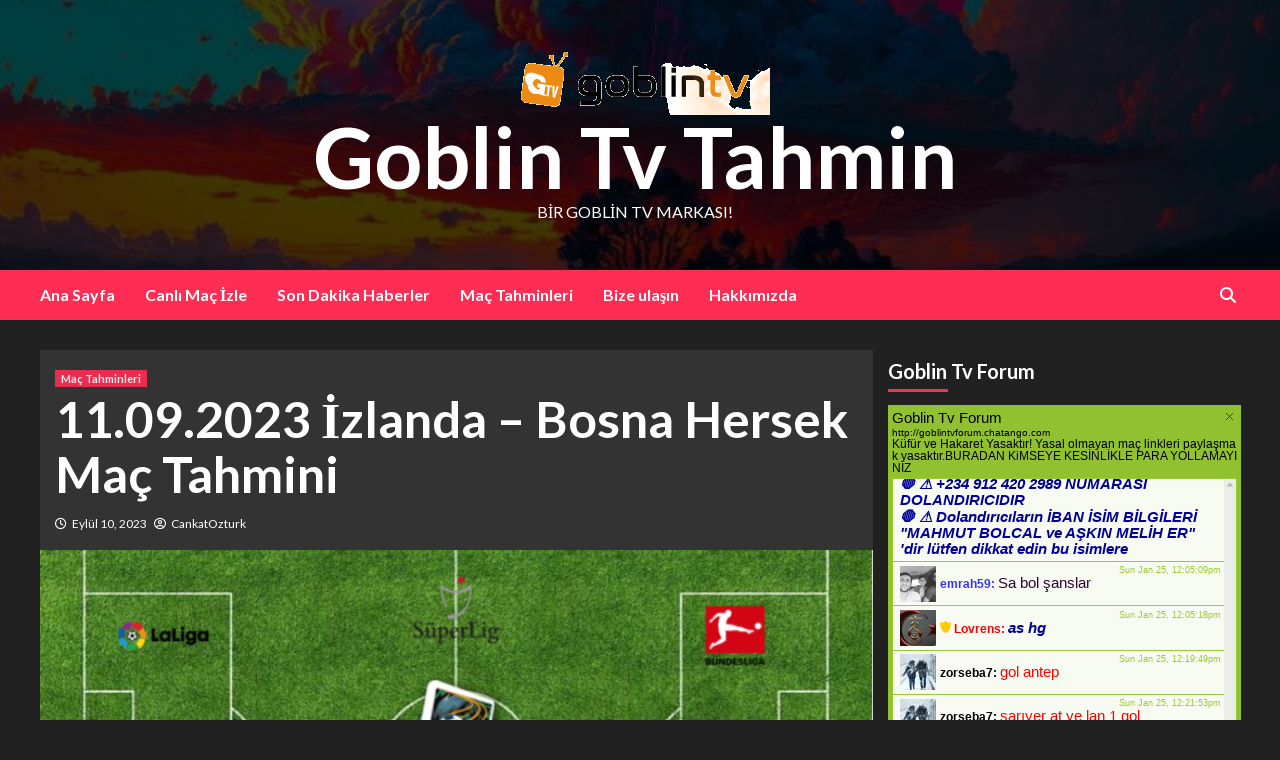

--- FILE ---
content_type: text/html; charset=UTF-8
request_url: https://goblintvtahmin.com/11-09-2023-izlanda-bosna-hersek-mac-tahmini/
body_size: 11352
content:
<!doctype html>
<html lang="tr">
<head>
    <meta charset="UTF-8">
    <meta name="viewport" content="width=device-width, initial-scale=1">
    <link rel="profile" href="http://gmpg.org/xfn/11">

    <title>11.09.2023 İzlanda &#8211; Bosna Hersek Maç Tahmini &#8211; Goblin Tv Tahmin</title>
<meta name='robots' content='max-image-preview:large' />
<link rel='dns-prefetch' href='//fonts.googleapis.com' />
<link rel="alternate" type="application/rss+xml" title="Goblin Tv Tahmin &raquo; akışı" href="https://goblintvtahmin.com/feed/" />
<link rel="alternate" type="application/rss+xml" title="Goblin Tv Tahmin &raquo; yorum akışı" href="https://goblintvtahmin.com/comments/feed/" />
<link rel="alternate" title="oEmbed (JSON)" type="application/json+oembed" href="https://goblintvtahmin.com/wp-json/oembed/1.0/embed?url=https%3A%2F%2Fgoblintvtahmin.com%2F11-09-2023-izlanda-bosna-hersek-mac-tahmini%2F" />
<link rel="alternate" title="oEmbed (XML)" type="text/xml+oembed" href="https://goblintvtahmin.com/wp-json/oembed/1.0/embed?url=https%3A%2F%2Fgoblintvtahmin.com%2F11-09-2023-izlanda-bosna-hersek-mac-tahmini%2F&#038;format=xml" />
<style id='wp-img-auto-sizes-contain-inline-css' type='text/css'>
img:is([sizes=auto i],[sizes^="auto," i]){contain-intrinsic-size:3000px 1500px}
/*# sourceURL=wp-img-auto-sizes-contain-inline-css */
</style>
<style id='wp-emoji-styles-inline-css' type='text/css'>

	img.wp-smiley, img.emoji {
		display: inline !important;
		border: none !important;
		box-shadow: none !important;
		height: 1em !important;
		width: 1em !important;
		margin: 0 0.07em !important;
		vertical-align: -0.1em !important;
		background: none !important;
		padding: 0 !important;
	}
/*# sourceURL=wp-emoji-styles-inline-css */
</style>
<style id='wp-block-library-inline-css' type='text/css'>
:root{--wp-block-synced-color:#7a00df;--wp-block-synced-color--rgb:122,0,223;--wp-bound-block-color:var(--wp-block-synced-color);--wp-editor-canvas-background:#ddd;--wp-admin-theme-color:#007cba;--wp-admin-theme-color--rgb:0,124,186;--wp-admin-theme-color-darker-10:#006ba1;--wp-admin-theme-color-darker-10--rgb:0,107,160.5;--wp-admin-theme-color-darker-20:#005a87;--wp-admin-theme-color-darker-20--rgb:0,90,135;--wp-admin-border-width-focus:2px}@media (min-resolution:192dpi){:root{--wp-admin-border-width-focus:1.5px}}.wp-element-button{cursor:pointer}:root .has-very-light-gray-background-color{background-color:#eee}:root .has-very-dark-gray-background-color{background-color:#313131}:root .has-very-light-gray-color{color:#eee}:root .has-very-dark-gray-color{color:#313131}:root .has-vivid-green-cyan-to-vivid-cyan-blue-gradient-background{background:linear-gradient(135deg,#00d084,#0693e3)}:root .has-purple-crush-gradient-background{background:linear-gradient(135deg,#34e2e4,#4721fb 50%,#ab1dfe)}:root .has-hazy-dawn-gradient-background{background:linear-gradient(135deg,#faaca8,#dad0ec)}:root .has-subdued-olive-gradient-background{background:linear-gradient(135deg,#fafae1,#67a671)}:root .has-atomic-cream-gradient-background{background:linear-gradient(135deg,#fdd79a,#004a59)}:root .has-nightshade-gradient-background{background:linear-gradient(135deg,#330968,#31cdcf)}:root .has-midnight-gradient-background{background:linear-gradient(135deg,#020381,#2874fc)}:root{--wp--preset--font-size--normal:16px;--wp--preset--font-size--huge:42px}.has-regular-font-size{font-size:1em}.has-larger-font-size{font-size:2.625em}.has-normal-font-size{font-size:var(--wp--preset--font-size--normal)}.has-huge-font-size{font-size:var(--wp--preset--font-size--huge)}.has-text-align-center{text-align:center}.has-text-align-left{text-align:left}.has-text-align-right{text-align:right}.has-fit-text{white-space:nowrap!important}#end-resizable-editor-section{display:none}.aligncenter{clear:both}.items-justified-left{justify-content:flex-start}.items-justified-center{justify-content:center}.items-justified-right{justify-content:flex-end}.items-justified-space-between{justify-content:space-between}.screen-reader-text{border:0;clip-path:inset(50%);height:1px;margin:-1px;overflow:hidden;padding:0;position:absolute;width:1px;word-wrap:normal!important}.screen-reader-text:focus{background-color:#ddd;clip-path:none;color:#444;display:block;font-size:1em;height:auto;left:5px;line-height:normal;padding:15px 23px 14px;text-decoration:none;top:5px;width:auto;z-index:100000}html :where(.has-border-color){border-style:solid}html :where([style*=border-top-color]){border-top-style:solid}html :where([style*=border-right-color]){border-right-style:solid}html :where([style*=border-bottom-color]){border-bottom-style:solid}html :where([style*=border-left-color]){border-left-style:solid}html :where([style*=border-width]){border-style:solid}html :where([style*=border-top-width]){border-top-style:solid}html :where([style*=border-right-width]){border-right-style:solid}html :where([style*=border-bottom-width]){border-bottom-style:solid}html :where([style*=border-left-width]){border-left-style:solid}html :where(img[class*=wp-image-]){height:auto;max-width:100%}:where(figure){margin:0 0 1em}html :where(.is-position-sticky){--wp-admin--admin-bar--position-offset:var(--wp-admin--admin-bar--height,0px)}@media screen and (max-width:600px){html :where(.is-position-sticky){--wp-admin--admin-bar--position-offset:0px}}

/*# sourceURL=wp-block-library-inline-css */
</style><style id='wp-block-archives-inline-css' type='text/css'>
.wp-block-archives{box-sizing:border-box}.wp-block-archives-dropdown label{display:block}
/*# sourceURL=https://goblintvtahmin.com/wp-includes/blocks/archives/style.min.css */
</style>
<style id='wp-block-categories-inline-css' type='text/css'>
.wp-block-categories{box-sizing:border-box}.wp-block-categories.alignleft{margin-right:2em}.wp-block-categories.alignright{margin-left:2em}.wp-block-categories.wp-block-categories-dropdown.aligncenter{text-align:center}.wp-block-categories .wp-block-categories__label{display:block;width:100%}
/*# sourceURL=https://goblintvtahmin.com/wp-includes/blocks/categories/style.min.css */
</style>
<style id='wp-block-heading-inline-css' type='text/css'>
h1:where(.wp-block-heading).has-background,h2:where(.wp-block-heading).has-background,h3:where(.wp-block-heading).has-background,h4:where(.wp-block-heading).has-background,h5:where(.wp-block-heading).has-background,h6:where(.wp-block-heading).has-background{padding:1.25em 2.375em}h1.has-text-align-left[style*=writing-mode]:where([style*=vertical-lr]),h1.has-text-align-right[style*=writing-mode]:where([style*=vertical-rl]),h2.has-text-align-left[style*=writing-mode]:where([style*=vertical-lr]),h2.has-text-align-right[style*=writing-mode]:where([style*=vertical-rl]),h3.has-text-align-left[style*=writing-mode]:where([style*=vertical-lr]),h3.has-text-align-right[style*=writing-mode]:where([style*=vertical-rl]),h4.has-text-align-left[style*=writing-mode]:where([style*=vertical-lr]),h4.has-text-align-right[style*=writing-mode]:where([style*=vertical-rl]),h5.has-text-align-left[style*=writing-mode]:where([style*=vertical-lr]),h5.has-text-align-right[style*=writing-mode]:where([style*=vertical-rl]),h6.has-text-align-left[style*=writing-mode]:where([style*=vertical-lr]),h6.has-text-align-right[style*=writing-mode]:where([style*=vertical-rl]){rotate:180deg}
/*# sourceURL=https://goblintvtahmin.com/wp-includes/blocks/heading/style.min.css */
</style>
<style id='wp-block-page-list-inline-css' type='text/css'>
.wp-block-navigation .wp-block-page-list{align-items:var(--navigation-layout-align,initial);background-color:inherit;display:flex;flex-direction:var(--navigation-layout-direction,initial);flex-wrap:var(--navigation-layout-wrap,wrap);justify-content:var(--navigation-layout-justify,initial)}.wp-block-navigation .wp-block-navigation-item{background-color:inherit}.wp-block-page-list{box-sizing:border-box}
/*# sourceURL=https://goblintvtahmin.com/wp-includes/blocks/page-list/style.min.css */
</style>
<style id='wp-block-group-inline-css' type='text/css'>
.wp-block-group{box-sizing:border-box}:where(.wp-block-group.wp-block-group-is-layout-constrained){position:relative}
/*# sourceURL=https://goblintvtahmin.com/wp-includes/blocks/group/style.min.css */
</style>
<style id='wp-block-paragraph-inline-css' type='text/css'>
.is-small-text{font-size:.875em}.is-regular-text{font-size:1em}.is-large-text{font-size:2.25em}.is-larger-text{font-size:3em}.has-drop-cap:not(:focus):first-letter{float:left;font-size:8.4em;font-style:normal;font-weight:100;line-height:.68;margin:.05em .1em 0 0;text-transform:uppercase}body.rtl .has-drop-cap:not(:focus):first-letter{float:none;margin-left:.1em}p.has-drop-cap.has-background{overflow:hidden}:root :where(p.has-background){padding:1.25em 2.375em}:where(p.has-text-color:not(.has-link-color)) a{color:inherit}p.has-text-align-left[style*="writing-mode:vertical-lr"],p.has-text-align-right[style*="writing-mode:vertical-rl"]{rotate:180deg}
/*# sourceURL=https://goblintvtahmin.com/wp-includes/blocks/paragraph/style.min.css */
</style>
<style id='global-styles-inline-css' type='text/css'>
:root{--wp--preset--aspect-ratio--square: 1;--wp--preset--aspect-ratio--4-3: 4/3;--wp--preset--aspect-ratio--3-4: 3/4;--wp--preset--aspect-ratio--3-2: 3/2;--wp--preset--aspect-ratio--2-3: 2/3;--wp--preset--aspect-ratio--16-9: 16/9;--wp--preset--aspect-ratio--9-16: 9/16;--wp--preset--color--black: #000000;--wp--preset--color--cyan-bluish-gray: #abb8c3;--wp--preset--color--white: #ffffff;--wp--preset--color--pale-pink: #f78da7;--wp--preset--color--vivid-red: #cf2e2e;--wp--preset--color--luminous-vivid-orange: #ff6900;--wp--preset--color--luminous-vivid-amber: #fcb900;--wp--preset--color--light-green-cyan: #7bdcb5;--wp--preset--color--vivid-green-cyan: #00d084;--wp--preset--color--pale-cyan-blue: #8ed1fc;--wp--preset--color--vivid-cyan-blue: #0693e3;--wp--preset--color--vivid-purple: #9b51e0;--wp--preset--gradient--vivid-cyan-blue-to-vivid-purple: linear-gradient(135deg,rgb(6,147,227) 0%,rgb(155,81,224) 100%);--wp--preset--gradient--light-green-cyan-to-vivid-green-cyan: linear-gradient(135deg,rgb(122,220,180) 0%,rgb(0,208,130) 100%);--wp--preset--gradient--luminous-vivid-amber-to-luminous-vivid-orange: linear-gradient(135deg,rgb(252,185,0) 0%,rgb(255,105,0) 100%);--wp--preset--gradient--luminous-vivid-orange-to-vivid-red: linear-gradient(135deg,rgb(255,105,0) 0%,rgb(207,46,46) 100%);--wp--preset--gradient--very-light-gray-to-cyan-bluish-gray: linear-gradient(135deg,rgb(238,238,238) 0%,rgb(169,184,195) 100%);--wp--preset--gradient--cool-to-warm-spectrum: linear-gradient(135deg,rgb(74,234,220) 0%,rgb(151,120,209) 20%,rgb(207,42,186) 40%,rgb(238,44,130) 60%,rgb(251,105,98) 80%,rgb(254,248,76) 100%);--wp--preset--gradient--blush-light-purple: linear-gradient(135deg,rgb(255,206,236) 0%,rgb(152,150,240) 100%);--wp--preset--gradient--blush-bordeaux: linear-gradient(135deg,rgb(254,205,165) 0%,rgb(254,45,45) 50%,rgb(107,0,62) 100%);--wp--preset--gradient--luminous-dusk: linear-gradient(135deg,rgb(255,203,112) 0%,rgb(199,81,192) 50%,rgb(65,88,208) 100%);--wp--preset--gradient--pale-ocean: linear-gradient(135deg,rgb(255,245,203) 0%,rgb(182,227,212) 50%,rgb(51,167,181) 100%);--wp--preset--gradient--electric-grass: linear-gradient(135deg,rgb(202,248,128) 0%,rgb(113,206,126) 100%);--wp--preset--gradient--midnight: linear-gradient(135deg,rgb(2,3,129) 0%,rgb(40,116,252) 100%);--wp--preset--font-size--small: 13px;--wp--preset--font-size--medium: 20px;--wp--preset--font-size--large: 36px;--wp--preset--font-size--x-large: 42px;--wp--preset--spacing--20: 0.44rem;--wp--preset--spacing--30: 0.67rem;--wp--preset--spacing--40: 1rem;--wp--preset--spacing--50: 1.5rem;--wp--preset--spacing--60: 2.25rem;--wp--preset--spacing--70: 3.38rem;--wp--preset--spacing--80: 5.06rem;--wp--preset--shadow--natural: 6px 6px 9px rgba(0, 0, 0, 0.2);--wp--preset--shadow--deep: 12px 12px 50px rgba(0, 0, 0, 0.4);--wp--preset--shadow--sharp: 6px 6px 0px rgba(0, 0, 0, 0.2);--wp--preset--shadow--outlined: 6px 6px 0px -3px rgb(255, 255, 255), 6px 6px rgb(0, 0, 0);--wp--preset--shadow--crisp: 6px 6px 0px rgb(0, 0, 0);}:where(.is-layout-flex){gap: 0.5em;}:where(.is-layout-grid){gap: 0.5em;}body .is-layout-flex{display: flex;}.is-layout-flex{flex-wrap: wrap;align-items: center;}.is-layout-flex > :is(*, div){margin: 0;}body .is-layout-grid{display: grid;}.is-layout-grid > :is(*, div){margin: 0;}:where(.wp-block-columns.is-layout-flex){gap: 2em;}:where(.wp-block-columns.is-layout-grid){gap: 2em;}:where(.wp-block-post-template.is-layout-flex){gap: 1.25em;}:where(.wp-block-post-template.is-layout-grid){gap: 1.25em;}.has-black-color{color: var(--wp--preset--color--black) !important;}.has-cyan-bluish-gray-color{color: var(--wp--preset--color--cyan-bluish-gray) !important;}.has-white-color{color: var(--wp--preset--color--white) !important;}.has-pale-pink-color{color: var(--wp--preset--color--pale-pink) !important;}.has-vivid-red-color{color: var(--wp--preset--color--vivid-red) !important;}.has-luminous-vivid-orange-color{color: var(--wp--preset--color--luminous-vivid-orange) !important;}.has-luminous-vivid-amber-color{color: var(--wp--preset--color--luminous-vivid-amber) !important;}.has-light-green-cyan-color{color: var(--wp--preset--color--light-green-cyan) !important;}.has-vivid-green-cyan-color{color: var(--wp--preset--color--vivid-green-cyan) !important;}.has-pale-cyan-blue-color{color: var(--wp--preset--color--pale-cyan-blue) !important;}.has-vivid-cyan-blue-color{color: var(--wp--preset--color--vivid-cyan-blue) !important;}.has-vivid-purple-color{color: var(--wp--preset--color--vivid-purple) !important;}.has-black-background-color{background-color: var(--wp--preset--color--black) !important;}.has-cyan-bluish-gray-background-color{background-color: var(--wp--preset--color--cyan-bluish-gray) !important;}.has-white-background-color{background-color: var(--wp--preset--color--white) !important;}.has-pale-pink-background-color{background-color: var(--wp--preset--color--pale-pink) !important;}.has-vivid-red-background-color{background-color: var(--wp--preset--color--vivid-red) !important;}.has-luminous-vivid-orange-background-color{background-color: var(--wp--preset--color--luminous-vivid-orange) !important;}.has-luminous-vivid-amber-background-color{background-color: var(--wp--preset--color--luminous-vivid-amber) !important;}.has-light-green-cyan-background-color{background-color: var(--wp--preset--color--light-green-cyan) !important;}.has-vivid-green-cyan-background-color{background-color: var(--wp--preset--color--vivid-green-cyan) !important;}.has-pale-cyan-blue-background-color{background-color: var(--wp--preset--color--pale-cyan-blue) !important;}.has-vivid-cyan-blue-background-color{background-color: var(--wp--preset--color--vivid-cyan-blue) !important;}.has-vivid-purple-background-color{background-color: var(--wp--preset--color--vivid-purple) !important;}.has-black-border-color{border-color: var(--wp--preset--color--black) !important;}.has-cyan-bluish-gray-border-color{border-color: var(--wp--preset--color--cyan-bluish-gray) !important;}.has-white-border-color{border-color: var(--wp--preset--color--white) !important;}.has-pale-pink-border-color{border-color: var(--wp--preset--color--pale-pink) !important;}.has-vivid-red-border-color{border-color: var(--wp--preset--color--vivid-red) !important;}.has-luminous-vivid-orange-border-color{border-color: var(--wp--preset--color--luminous-vivid-orange) !important;}.has-luminous-vivid-amber-border-color{border-color: var(--wp--preset--color--luminous-vivid-amber) !important;}.has-light-green-cyan-border-color{border-color: var(--wp--preset--color--light-green-cyan) !important;}.has-vivid-green-cyan-border-color{border-color: var(--wp--preset--color--vivid-green-cyan) !important;}.has-pale-cyan-blue-border-color{border-color: var(--wp--preset--color--pale-cyan-blue) !important;}.has-vivid-cyan-blue-border-color{border-color: var(--wp--preset--color--vivid-cyan-blue) !important;}.has-vivid-purple-border-color{border-color: var(--wp--preset--color--vivid-purple) !important;}.has-vivid-cyan-blue-to-vivid-purple-gradient-background{background: var(--wp--preset--gradient--vivid-cyan-blue-to-vivid-purple) !important;}.has-light-green-cyan-to-vivid-green-cyan-gradient-background{background: var(--wp--preset--gradient--light-green-cyan-to-vivid-green-cyan) !important;}.has-luminous-vivid-amber-to-luminous-vivid-orange-gradient-background{background: var(--wp--preset--gradient--luminous-vivid-amber-to-luminous-vivid-orange) !important;}.has-luminous-vivid-orange-to-vivid-red-gradient-background{background: var(--wp--preset--gradient--luminous-vivid-orange-to-vivid-red) !important;}.has-very-light-gray-to-cyan-bluish-gray-gradient-background{background: var(--wp--preset--gradient--very-light-gray-to-cyan-bluish-gray) !important;}.has-cool-to-warm-spectrum-gradient-background{background: var(--wp--preset--gradient--cool-to-warm-spectrum) !important;}.has-blush-light-purple-gradient-background{background: var(--wp--preset--gradient--blush-light-purple) !important;}.has-blush-bordeaux-gradient-background{background: var(--wp--preset--gradient--blush-bordeaux) !important;}.has-luminous-dusk-gradient-background{background: var(--wp--preset--gradient--luminous-dusk) !important;}.has-pale-ocean-gradient-background{background: var(--wp--preset--gradient--pale-ocean) !important;}.has-electric-grass-gradient-background{background: var(--wp--preset--gradient--electric-grass) !important;}.has-midnight-gradient-background{background: var(--wp--preset--gradient--midnight) !important;}.has-small-font-size{font-size: var(--wp--preset--font-size--small) !important;}.has-medium-font-size{font-size: var(--wp--preset--font-size--medium) !important;}.has-large-font-size{font-size: var(--wp--preset--font-size--large) !important;}.has-x-large-font-size{font-size: var(--wp--preset--font-size--x-large) !important;}
/*# sourceURL=global-styles-inline-css */
</style>

<style id='classic-theme-styles-inline-css' type='text/css'>
/*! This file is auto-generated */
.wp-block-button__link{color:#fff;background-color:#32373c;border-radius:9999px;box-shadow:none;text-decoration:none;padding:calc(.667em + 2px) calc(1.333em + 2px);font-size:1.125em}.wp-block-file__button{background:#32373c;color:#fff;text-decoration:none}
/*# sourceURL=/wp-includes/css/classic-themes.min.css */
</style>
<link rel='stylesheet' id='newsback-google-fonts-css' href='https://fonts.googleapis.com/css?family=Lato:400,300,400italic,900,700' type='text/css' media='all' />
<link rel='stylesheet' id='bootstrap-css' href='https://goblintvtahmin.com/wp-content/themes/covernews/assets/bootstrap/css/bootstrap.min.css?ver=6.9' type='text/css' media='all' />
<link rel='stylesheet' id='covernews-style-css' href='https://goblintvtahmin.com/wp-content/themes/covernews/style.css?ver=6.9' type='text/css' media='all' />
<link rel='stylesheet' id='newsback-css' href='https://goblintvtahmin.com/wp-content/themes/newsback/style.css?ver=1.0.1' type='text/css' media='all' />
<link rel='stylesheet' id='font-awesome-v6-css' href='https://goblintvtahmin.com/wp-content/themes/covernews/assets/font-awesome-v6/css/all.min.css?ver=6.9' type='text/css' media='all' />
<link rel='stylesheet' id='slick-css' href='https://goblintvtahmin.com/wp-content/themes/covernews/assets/slick/css/slick.css?ver=6.9' type='text/css' media='all' />
<link rel='stylesheet' id='covernews-google-fonts-css' href='https://fonts.googleapis.com/css?family=Source%20Sans%20Pro:400,400i,700,700i|Lato:400,300,400italic,900,700&#038;subset=latin,latin-ext' type='text/css' media='all' />
<script type="text/javascript" src="https://goblintvtahmin.com/wp-includes/js/jquery/jquery.min.js?ver=3.7.1" id="jquery-core-js"></script>
<script type="text/javascript" src="https://goblintvtahmin.com/wp-includes/js/jquery/jquery-migrate.min.js?ver=3.4.1" id="jquery-migrate-js"></script>
<link rel="https://api.w.org/" href="https://goblintvtahmin.com/wp-json/" /><link rel="alternate" title="JSON" type="application/json" href="https://goblintvtahmin.com/wp-json/wp/v2/posts/3884" /><link rel="EditURI" type="application/rsd+xml" title="RSD" href="https://goblintvtahmin.com/xmlrpc.php?rsd" />
<meta name="generator" content="WordPress 6.9" />
<link rel="canonical" href="https://goblintvtahmin.com/11-09-2023-izlanda-bosna-hersek-mac-tahmini/" />
<link rel='shortlink' href='https://goblintvtahmin.com/?p=3884' />
        <style type="text/css">
                        .site-title a,
            .site-header .site-branding .site-title a:visited,
            .site-header .site-branding .site-title a:hover,
            .site-description {
                color: #ffffff;
            }

            .site-branding .site-title {
                font-size: 84px;
            }

            @media only screen and (max-width: 640px) {
                .header-layout-3 .site-header .site-branding .site-title,
                .site-branding .site-title {
                    font-size: 60px;

                }
              }   

           @media only screen and (max-width: 375px) {
               .header-layout-3 .site-header .site-branding .site-title,
               .site-branding .site-title {
                        font-size: 50px;

                    }
                }
                
                    @media (min-width: 768px){
            .elementor-default .elementor-section.elementor-section-full_width > .elementor-container,
            .elementor-page .elementor-section.elementor-section-full_width > .elementor-container,
            .elementor-default .elementor-section.elementor-section-boxed > .elementor-container,
            .elementor-page .elementor-section.elementor-section-boxed > .elementor-container {
                max-width: 730px;
            }
        }
        @media (min-width: 992px){
            .elementor-default .elementor-section.elementor-section-full_width > .elementor-container,
            .elementor-page .elementor-section.elementor-section-full_width > .elementor-container,
            .elementor-default .elementor-section.elementor-section-boxed > .elementor-container,
            .elementor-page .elementor-section.elementor-section-boxed > .elementor-container {
                max-width: 950px;
            }
        }
        @media only screen and (min-width: 1401px){
            .elementor-default .elementor-section.elementor-section-full_width > .elementor-container,
            .elementor-page .elementor-section.elementor-section-full_width > .elementor-container,
            .elementor-default .elementor-section.elementor-section-boxed > .elementor-container,
            .elementor-page .elementor-section.elementor-section-boxed > .elementor-container {
                max-width: 1180px;
            }
        }
        @media only screen and (min-width: 1200px) and (max-width: 1400px){
            .elementor-default .elementor-section.elementor-section-full_width > .elementor-container,
            .elementor-page .elementor-section.elementor-section-full_width > .elementor-container,
            .elementor-default .elementor-section.elementor-section-boxed > .elementor-container,
            .elementor-page .elementor-section.elementor-section-boxed > .elementor-container {
                max-width: 1160px;
            }
        }
        @media (min-width: 1680px){            
            .elementor-default .elementor-section.elementor-section-full_width > .elementor-container,
            .elementor-page .elementor-section.elementor-section-full_width > .elementor-container,
            .elementor-default .elementor-section.elementor-section-boxed > .elementor-container,
            .elementor-page .elementor-section.elementor-section-boxed > .elementor-container {
                max-width: 1580px;
            }
        }
        
        .align-content-left .elementor-section-stretched,
        .align-content-right .elementor-section-stretched {
            max-width: 100%;
            left: 0 !important;
        }


        </style>
        <style type="text/css" id="custom-background-css">
body.custom-background { background-color: #0a0a0a; }
</style>
	<link rel="icon" href="https://goblintvtahmin.com/wp-content/uploads/2023/03/cropped-wtqafscr2awds-32x32.png" sizes="32x32" />
<link rel="icon" href="https://goblintvtahmin.com/wp-content/uploads/2023/03/cropped-wtqafscr2awds-192x192.png" sizes="192x192" />
<link rel="apple-touch-icon" href="https://goblintvtahmin.com/wp-content/uploads/2023/03/cropped-wtqafscr2awds-180x180.png" />
<meta name="msapplication-TileImage" content="https://goblintvtahmin.com/wp-content/uploads/2023/03/cropped-wtqafscr2awds-270x270.png" />
</head>

<body class="wp-singular post-template-default single single-post postid-3884 single-format-standard custom-background wp-custom-logo wp-embed-responsive wp-theme-covernews wp-child-theme-newsback default-content-layout scrollup-sticky-header aft-sticky-header aft-sticky-sidebar dark aft-main-banner-slider-editors-picks-trending single-content-mode-default header-image-default align-content-left aft-and">

    <div id="af-preloader">
        <div id="loader-wrapper">
            <div id="loader"></div>
        </div>
    </div>

<div id="page" class="site">
    <a class="skip-link screen-reader-text" href="#content">Skip to content</a>

<div class="header-layout-3">
        <header id="masthead" class="site-header">
                <div class="masthead-banner data-bg" data-background="https://goblintvtahmin.com/wp-content/uploads/2023/11/cropped-Cumulonimbus-4K-3840x2160-by-a_i_.jpg">
            <div class="container">
                <div class="row">
                    <div class="col-md-12">
                        <div class="site-branding">
                            <a href="https://goblintvtahmin.com/" class="custom-logo-link" rel="home"><img width="270" height="70" src="https://goblintvtahmin.com/wp-content/uploads/2023/02/logo.gif" class="custom-logo" alt="Goblin Tv Tahmin" decoding="async" /></a>                                <p class="site-title font-family-1">
                                    <a href="https://goblintvtahmin.com/" rel="home">Goblin Tv Tahmin</a>
                                </p>
                            
                                                            <p class="site-description">Bir Goblin Tv Markası!</p>
                                                    </div>
                    </div>
                    <div class="col-md-12">
                                            </div>
                </div>
            </div>
        </div>
        <nav id="site-navigation" class="main-navigation">
            <div class="container">
                <div class="row">
                    <div class="kol-12">
                        <div class="navigation-container">
                            <div class="main-navigation-container-items-wrapper">
                                <span class="toggle-menu" aria-controls="primary-menu" aria-expanded="false">
                                    <a href="javascript:void(0)" class="aft-void-menu">
                                        <span class="screen-reader-text">Primary Menu</span>
                                        <i class="ham"></i>
                                    </a>
                                </span>
                                <span class="af-mobile-site-title-wrap">
                                    <a href="https://goblintvtahmin.com/" class="custom-logo-link" rel="home"><img width="270" height="70" src="https://goblintvtahmin.com/wp-content/uploads/2023/02/logo.gif" class="custom-logo" alt="Goblin Tv Tahmin" decoding="async" /></a>                                    <p class="site-title font-family-1">
                                        <a href="https://goblintvtahmin.com/" rel="home">Goblin Tv Tahmin</a>
                                    </p>
                                </span>
                                <div class="menu main-menu"><ul id="primary-menu" class="menu"><li id="menu-item-63" class="menu-item menu-item-type-custom menu-item-object-custom menu-item-home menu-item-63"><a href="https://goblintvtahmin.com/">Ana Sayfa</a></li>
<li id="menu-item-44" class="menu-item menu-item-type-custom menu-item-object-custom menu-item-44"><a target="_blank" href="https://goblintvizle2.com/">Canlı Maç İzle</a></li>
<li id="menu-item-98" class="menu-item menu-item-type-taxonomy menu-item-object-category menu-item-98"><a href="https://goblintvtahmin.com/category/son-dakika-haberler/">Son Dakika Haberler</a></li>
<li id="menu-item-100" class="menu-item menu-item-type-taxonomy menu-item-object-category current-post-ancestor current-menu-parent current-post-parent menu-item-100"><a href="https://goblintvtahmin.com/category/mac-tahminleri/">Maç Tahminleri</a></li>
<li id="menu-item-32" class="menu-item menu-item-type-post_type menu-item-object-page menu-item-32"><a href="https://goblintvtahmin.com/bize-ulasin/">Bize ulaşın</a></li>
<li id="menu-item-50" class="menu-item menu-item-type-post_type menu-item-object-page menu-item-50"><a href="https://goblintvtahmin.com/hakkimizda/">Hakkımızda</a></li>
</ul></div>                            </div>
                            <div class="cart-search">

                                <div class="af-search-wrap">
                                    <div class="search-overlay">
                                        <a href="#" title="Search" class="search-icon">
                                            <i class="fa fa-search"></i>
                                        </a>
                                        <div class="af-search-form">
                                            <form role="search" method="get" class="search-form" action="https://goblintvtahmin.com/">
				<label>
					<span class="screen-reader-text">Arama:</span>
					<input type="search" class="search-field" placeholder="Ara &hellip;" value="" name="s" />
				</label>
				<input type="submit" class="search-submit" value="Ara" />
			</form>                                        </div>
                                    </div>
                                </div>
                            </div>


                        </div>
                    </div>
                </div>
            </div>
        </nav>
    </header>


</div>



    <div id="content" class="container">
        <div class="section-block-upper row">
                <div id="primary" class="content-area">
                    <main id="main" class="site-main">

                                                    <article id="post-3884" class="af-single-article post-3884 post type-post status-publish format-standard has-post-thumbnail hentry category-mac-tahminleri tag-11-09-2023-mac-tahminleri tag-11-09-2023-mac-yorumlari tag-2024-avrupa-sampiyonasi-elemeleri tag-bosna-hersek tag-euro-2024-elemeleri tag-goblin-tv-analiz tag-goblin-tv-mac-analiz-ve-yorumlari tag-goblin-tv-mac-tahminleri tag-goblin-tv-tahmin tag-gtv-mac-tahminleri tag-gtv-mac-yorumlari tag-gunun-mac-analizleri tag-gunun-mac-tahminleri tag-gunun-mac-yorumlari tag-gunun-tahminleri tag-gunun-tahminleri-iddia tag-iddia-tahminleri tag-iddia-yorumlari tag-izlanda tag-mac-analizleri tag-mac-tahmin-ve-analizleri tag-mac-yorum-ve-analizler tag-mac-yorum-ve-analizleri tag-spor-tahminleri tag-spor-yorumlari">
                                <div class="entry-content-wrap">
                                    <header class="entry-header">

    <div class="header-details-wrapper">
        <div class="entry-header-details">
                            <div class="figure-categories figure-categories-bg">
                                        <ul class="cat-links"><li class="meta-category">
                             <a class="covernews-categories category-color-1" href="https://goblintvtahmin.com/category/mac-tahminleri/" alt="View all posts in Maç Tahminleri"> 
                                 Maç Tahminleri
                             </a>
                        </li></ul>                </div>
                        <h1 class="entry-title">11.09.2023 İzlanda &#8211; Bosna Hersek Maç Tahmini</h1>
            
                
        <span class="author-links">
                            <span class="item-metadata posts-date">
                <i class="far fa-clock"></i>
                <a href="https://goblintvtahmin.com/2023/09/"> 
                    Eylül 10, 2023                    </a>
            </span>
                                        <i class="far fa-user-circle"></i>
                <span class="item-metadata posts-author">
                                <a href="https://goblintvtahmin.com/author/cankatozturk/">
                    CankatOzturk                </a>
                       </span>
                            </span>
                        

                    </div>
    </div>

        <div class="aft-post-thumbnail-wrapper">    
                    <div class="post-thumbnail full-width-image">
                    <img width="640" height="360" src="https://goblintvtahmin.com/wp-content/uploads/2023/02/yeni-gorsel-calismasi-2.png" class="attachment-large size-large wp-post-image" alt="maç yorum tahmin görseli" decoding="async" fetchpriority="high" srcset="https://goblintvtahmin.com/wp-content/uploads/2023/02/yeni-gorsel-calismasi-2.png 960w, https://goblintvtahmin.com/wp-content/uploads/2023/02/yeni-gorsel-calismasi-2-300x169.png 300w, https://goblintvtahmin.com/wp-content/uploads/2023/02/yeni-gorsel-calismasi-2-768x432.png 768w" sizes="(max-width: 640px) 100vw, 640px" />                </div>
            
                </div>
    </header><!-- .entry-header -->                                    

    <div class="entry-content">
        
<p class="has-text-align-center">Euro 2024 Elemeleri J grubu 5. maçlar sonunda aldığı 1 galibiyet ve 4 mağlubiyet ile topladığı  3 puanla 5. sırada yer alan İzlanda, evinde oynadığı 5 maçta 2 galibiyet ve 3 mağlubiyet ile topladığı 6 puanla grupta 4. sırada yer alan Bosna Hersek&#8217;i konuk ediyor. Ev sahibi İzlanda son yıllarda milli takım bazında düşüş gösteren ekipler arasında yer alıyor. Son olarak Lüksemburg deplasmanına konuk olan ev sahibi karşılaşmada varlık gösteremeyerek sahadan 3-1 mağlup ayrıldı. Konuk ekip Bosna Hersek ise elemelerde istediği sonuçları elde edemedi. Elemelere İzlanda galibiyeti ile başlayan konuk ekip sırasıyla Slovakya, Portekiz ve Lüksemburg maçlarında mağlup olurken gol dahi atamadı. Grupta oynadığı son maçta 2 gün önce evinde Lihtenştayn&#8217;ı 2-1 geçen konuk ekip için eleme grupları formaliteden öteye geçmeyecektir. Eski günlerinden uzak olan iki ekibin mücadelesinde 1.5 gol barajı aşılabilir. Sürpriz tercih isteyenler için karşılıklı gol var seçeneği ideal bir tercih olacaktır.</p>



<h2 class="wp-block-heading has-text-align-center has-blush-bordeaux-gradient-background has-background has-small-font-size">MS : TOPLAM GOL 1,5 ÜST </h2>



<h2 class="wp-block-heading has-text-align-center has-blush-bordeaux-gradient-background has-background has-small-font-size">BETNANO ORANI : 1,43</h2>



<h2 class="wp-block-heading has-text-align-center has-blush-bordeaux-gradient-background has-background has-small-font-size">SAAT : 21:45</h2>



<h2 class="wp-block-heading has-text-align-center has-blush-bordeaux-gradient-background has-background has-small-font-size">YAZAR : Cankat Öztürk </h2>
                    <div class="post-item-metadata entry-meta">
                <span class="tags-links">Tags: <a href="https://goblintvtahmin.com/tag/11-09-2023-mac-tahminleri/" rel="tag">11.09.2023 MAÇ TAHMİNLERİ</a>, <a href="https://goblintvtahmin.com/tag/11-09-2023-mac-yorumlari/" rel="tag">11.09.2023 MAÇ YORUMLARI</a>, <a href="https://goblintvtahmin.com/tag/2024-avrupa-sampiyonasi-elemeleri/" rel="tag">2024 AVRUPA ŞAMPİYONASI ELEMELERİ</a>, <a href="https://goblintvtahmin.com/tag/bosna-hersek/" rel="tag">Bosna Hersek</a>, <a href="https://goblintvtahmin.com/tag/euro-2024-elemeleri/" rel="tag">EURO 2024 ELEMELERİ</a>, <a href="https://goblintvtahmin.com/tag/goblin-tv-analiz/" rel="tag">Goblin tv analiz</a>, <a href="https://goblintvtahmin.com/tag/goblin-tv-mac-analiz-ve-yorumlari/" rel="tag">goblin tv maç analiz ve yorumları</a>, <a href="https://goblintvtahmin.com/tag/goblin-tv-mac-tahminleri/" rel="tag">GOBLİN TV MAÇ TAHMİNLERİ</a>, <a href="https://goblintvtahmin.com/tag/goblin-tv-tahmin/" rel="tag">goblin tv tahmin</a>, <a href="https://goblintvtahmin.com/tag/gtv-mac-tahminleri/" rel="tag">GTV Maç Tahminleri</a>, <a href="https://goblintvtahmin.com/tag/gtv-mac-yorumlari/" rel="tag">GTV Maç Yorumları</a>, <a href="https://goblintvtahmin.com/tag/gunun-mac-analizleri/" rel="tag">günün maç analizleri</a>, <a href="https://goblintvtahmin.com/tag/gunun-mac-tahminleri/" rel="tag">günün maç tahminleri</a>, <a href="https://goblintvtahmin.com/tag/gunun-mac-yorumlari/" rel="tag">günün maç yorumları</a>, <a href="https://goblintvtahmin.com/tag/gunun-tahminleri/" rel="tag">günün tahminleri</a>, <a href="https://goblintvtahmin.com/tag/gunun-tahminleri-iddia/" rel="tag">günün tahminleri iddia</a>, <a href="https://goblintvtahmin.com/tag/iddia-tahminleri/" rel="tag">iddia tahminleri</a>, <a href="https://goblintvtahmin.com/tag/iddia-yorumlari/" rel="tag">iddia yorumları</a>, <a href="https://goblintvtahmin.com/tag/izlanda/" rel="tag">İzlanda</a>, <a href="https://goblintvtahmin.com/tag/mac-analizleri/" rel="tag">Maç analizleri</a>, <a href="https://goblintvtahmin.com/tag/mac-tahmin-ve-analizleri/" rel="tag">Maç tahmin ve analizleri</a>, <a href="https://goblintvtahmin.com/tag/mac-yorum-ve-analizler/" rel="tag">maç yorum ve analizler</a>, <a href="https://goblintvtahmin.com/tag/mac-yorum-ve-analizleri/" rel="tag">maç yorum ve analizleri</a>, <a href="https://goblintvtahmin.com/tag/spor-tahminleri/" rel="tag">spor tahminleri</a>, <a href="https://goblintvtahmin.com/tag/spor-yorumlari/" rel="tag">spor yorumları</a></span>            </div>
                
	<nav class="navigation post-navigation" aria-label="Continue Reading">
		<h2 class="screen-reader-text">Continue Reading</h2>
		<div class="nav-links"><div class="nav-previous"><a href="https://goblintvtahmin.com/11-09-2023-ermenistan-hirvatistan-mac-tahmini/" rel="prev"><span class="em-post-navigation">Previous</span> 11.09.2023 Ermenistan &#8211; Hırvatistan Maç Tahmini</a></div><div class="nav-next"><a href="https://goblintvtahmin.com/11-09-2023-letonya-galler-mac-tahmini/" rel="next"><span class="em-post-navigation">Next</span> 11.09.2023 Letonya &#8211; Galler Maç Tahmini</a></div></div>
	</nav>            </div><!-- .entry-content -->


                                </div>
                                
<div class="promotionspace enable-promotionspace">

    <div class="em-reated-posts  col-ten">
<div class="row">
                            <h3 class="related-title">                    
                    More Stories                </h3>
                    <div class="row">
                                    <div class="col-sm-4 latest-posts-grid" data-mh="latest-posts-grid">
                        <div class="spotlight-post">
                            <figure class="categorised-article inside-img">
                                <div class="categorised-article-wrapper">
                                    <div class="data-bg-hover data-bg-categorised read-bg-img">
                                        <a href="https://goblintvtahmin.com/13788-2/">
                                            <img width="300" height="169" src="https://goblintvtahmin.com/wp-content/uploads/2023/02/yeni-gorsel-calismasi-2-300x169.png" class="attachment-medium size-medium wp-post-image" alt="maç yorum tahmin görseli" decoding="async" srcset="https://goblintvtahmin.com/wp-content/uploads/2023/02/yeni-gorsel-calismasi-2-300x169.png 300w, https://goblintvtahmin.com/wp-content/uploads/2023/02/yeni-gorsel-calismasi-2-768x432.png 768w, https://goblintvtahmin.com/wp-content/uploads/2023/02/yeni-gorsel-calismasi-2.png 960w" sizes="(max-width: 300px) 100vw, 300px" />                                        </a>
                                    </div>
                                </div>
                                                                <div class="figure-categories figure-categories-bg">

                                    <ul class="cat-links"><li class="meta-category">
                             <a class="covernews-categories category-color-1" href="https://goblintvtahmin.com/category/mac-tahminleri/" alt="View all posts in Maç Tahminleri"> 
                                 Maç Tahminleri
                             </a>
                        </li></ul>                                </div>
                            </figure>

                            <figcaption>

                                <h3 class="article-title article-title-1">
                                    <a href="https://goblintvtahmin.com/13788-2/">
                                        03.04.2025 FC Basel &#8211; Grasshopper Maç Tahmini                                    </a>
                                </h3>
                                <div class="grid-item-metadata">
                                    
        <span class="author-links">
                            <span class="item-metadata posts-date">
                <i class="far fa-clock"></i>
                <a href="https://goblintvtahmin.com/2025/04/"> 
                    Nisan 2, 2025                    </a>
            </span>
                                        <i class="far fa-user-circle"></i>
                <span class="item-metadata posts-author">
                                <a href="https://goblintvtahmin.com/author/sensordun/">
                    Sensordun                </a>
                       </span>
                            </span>
                                        </div>
                            </figcaption>
                        </div>
                    </div>
                                    <div class="col-sm-4 latest-posts-grid" data-mh="latest-posts-grid">
                        <div class="spotlight-post">
                            <figure class="categorised-article inside-img">
                                <div class="categorised-article-wrapper">
                                    <div class="data-bg-hover data-bg-categorised read-bg-img">
                                        <a href="https://goblintvtahmin.com/01-04-2025-nottingham-forest-manchester-united-mac-tahmini/">
                                            <img width="300" height="169" src="https://goblintvtahmin.com/wp-content/uploads/2023/02/yeni-gorsel-calismasi-2-300x169.png" class="attachment-medium size-medium wp-post-image" alt="maç yorum tahmin görseli" decoding="async" loading="lazy" srcset="https://goblintvtahmin.com/wp-content/uploads/2023/02/yeni-gorsel-calismasi-2-300x169.png 300w, https://goblintvtahmin.com/wp-content/uploads/2023/02/yeni-gorsel-calismasi-2-768x432.png 768w, https://goblintvtahmin.com/wp-content/uploads/2023/02/yeni-gorsel-calismasi-2.png 960w" sizes="auto, (max-width: 300px) 100vw, 300px" />                                        </a>
                                    </div>
                                </div>
                                                                <div class="figure-categories figure-categories-bg">

                                    <ul class="cat-links"><li class="meta-category">
                             <a class="covernews-categories category-color-1" href="https://goblintvtahmin.com/category/mac-tahminleri/" alt="View all posts in Maç Tahminleri"> 
                                 Maç Tahminleri
                             </a>
                        </li></ul>                                </div>
                            </figure>

                            <figcaption>

                                <h3 class="article-title article-title-1">
                                    <a href="https://goblintvtahmin.com/01-04-2025-nottingham-forest-manchester-united-mac-tahmini/">
                                        01.04.2025 Nottingham Forest &#8211; Manchester United Maç Tahmini                                    </a>
                                </h3>
                                <div class="grid-item-metadata">
                                    
        <span class="author-links">
                            <span class="item-metadata posts-date">
                <i class="far fa-clock"></i>
                <a href="https://goblintvtahmin.com/2025/03/"> 
                    Mart 31, 2025                    </a>
            </span>
                                        <i class="far fa-user-circle"></i>
                <span class="item-metadata posts-author">
                                <a href="https://goblintvtahmin.com/author/sltndmr0942/">
                    Sltndmr0942                </a>
                       </span>
                            </span>
                                        </div>
                            </figcaption>
                        </div>
                    </div>
                                    <div class="col-sm-4 latest-posts-grid" data-mh="latest-posts-grid">
                        <div class="spotlight-post">
                            <figure class="categorised-article inside-img">
                                <div class="categorised-article-wrapper">
                                    <div class="data-bg-hover data-bg-categorised read-bg-img">
                                        <a href="https://goblintvtahmin.com/01-04-2025-az-alkmaar-waalwijk-mac-tahmini/">
                                            <img width="300" height="169" src="https://goblintvtahmin.com/wp-content/uploads/2023/02/yeni-gorsel-calismasi-2-300x169.png" class="attachment-medium size-medium wp-post-image" alt="maç yorum tahmin görseli" decoding="async" loading="lazy" srcset="https://goblintvtahmin.com/wp-content/uploads/2023/02/yeni-gorsel-calismasi-2-300x169.png 300w, https://goblintvtahmin.com/wp-content/uploads/2023/02/yeni-gorsel-calismasi-2-768x432.png 768w, https://goblintvtahmin.com/wp-content/uploads/2023/02/yeni-gorsel-calismasi-2.png 960w" sizes="auto, (max-width: 300px) 100vw, 300px" />                                        </a>
                                    </div>
                                </div>
                                                                <div class="figure-categories figure-categories-bg">

                                    <ul class="cat-links"><li class="meta-category">
                             <a class="covernews-categories category-color-1" href="https://goblintvtahmin.com/category/mac-tahminleri/" alt="View all posts in Maç Tahminleri"> 
                                 Maç Tahminleri
                             </a>
                        </li></ul>                                </div>
                            </figure>

                            <figcaption>

                                <h3 class="article-title article-title-1">
                                    <a href="https://goblintvtahmin.com/01-04-2025-az-alkmaar-waalwijk-mac-tahmini/">
                                        01.04.2025 AZ Alkmaar &#8211; Waalwijk Maç Tahmini                                    </a>
                                </h3>
                                <div class="grid-item-metadata">
                                    
        <span class="author-links">
                            <span class="item-metadata posts-date">
                <i class="far fa-clock"></i>
                <a href="https://goblintvtahmin.com/2025/03/"> 
                    Mart 31, 2025                    </a>
            </span>
                                        <i class="far fa-user-circle"></i>
                <span class="item-metadata posts-author">
                                <a href="https://goblintvtahmin.com/author/osmanali81/">
                    OsmanAli81                </a>
                       </span>
                            </span>
                                        </div>
                            </figcaption>
                        </div>
                    </div>
                                   </div>
                   </div>
    </div>
</div>
                                                            </article>
                        
                    </main><!-- #main -->
                </div><!-- #primary -->
                                <aside id="secondary" class="widget-area sidebar-sticky-top">
	<div id="text-2" class="widget covernews-widget widget_text"><h2 class="widget-title widget-title-1"><span>Goblin Tv Forum</span></h2>			<div class="textwidget"><script id="cid0020000338577101927" data-cfasync="false" async src="//st.chatango.com/js/gz/emb.js" style="width: 411px;height: 782px;">{"handle":"goblintvforum","arch":"js","styles":{"a":"99cc33","b":94,"c":"000000","d":"000000","f":94,"i":94,"k":"99cc33","l":"99cc33","m":"99cc33","o":94,"p":"10","q":"99cc33","r":94,"fwtickm":1}}</script></div>
		</div><div id="block-5" class="widget covernews-widget widget_block"><div class="wp-block-group"><div class="wp-block-group__inner-container is-layout-flow wp-block-group-is-layout-flow"><h2 class="wp-block-heading">Archives</h2><ul class="wp-block-archives-list wp-block-archives">	<li><a href='https://goblintvtahmin.com/2025/12/'>Aralık 2025</a></li>
	<li><a href='https://goblintvtahmin.com/2025/11/'>Kasım 2025</a></li>
	<li><a href='https://goblintvtahmin.com/2025/10/'>Ekim 2025</a></li>
	<li><a href='https://goblintvtahmin.com/2025/08/'>Ağustos 2025</a></li>
	<li><a href='https://goblintvtahmin.com/2025/07/'>Temmuz 2025</a></li>
	<li><a href='https://goblintvtahmin.com/2025/06/'>Haziran 2025</a></li>
	<li><a href='https://goblintvtahmin.com/2025/05/'>Mayıs 2025</a></li>
	<li><a href='https://goblintvtahmin.com/2025/04/'>Nisan 2025</a></li>
	<li><a href='https://goblintvtahmin.com/2025/03/'>Mart 2025</a></li>
	<li><a href='https://goblintvtahmin.com/2025/02/'>Şubat 2025</a></li>
	<li><a href='https://goblintvtahmin.com/2025/01/'>Ocak 2025</a></li>
	<li><a href='https://goblintvtahmin.com/2024/12/'>Aralık 2024</a></li>
	<li><a href='https://goblintvtahmin.com/2024/11/'>Kasım 2024</a></li>
	<li><a href='https://goblintvtahmin.com/2024/10/'>Ekim 2024</a></li>
	<li><a href='https://goblintvtahmin.com/2024/09/'>Eylül 2024</a></li>
	<li><a href='https://goblintvtahmin.com/2024/08/'>Ağustos 2024</a></li>
	<li><a href='https://goblintvtahmin.com/2024/07/'>Temmuz 2024</a></li>
	<li><a href='https://goblintvtahmin.com/2024/06/'>Haziran 2024</a></li>
	<li><a href='https://goblintvtahmin.com/2024/05/'>Mayıs 2024</a></li>
	<li><a href='https://goblintvtahmin.com/2024/04/'>Nisan 2024</a></li>
	<li><a href='https://goblintvtahmin.com/2024/03/'>Mart 2024</a></li>
	<li><a href='https://goblintvtahmin.com/2024/02/'>Şubat 2024</a></li>
	<li><a href='https://goblintvtahmin.com/2024/01/'>Ocak 2024</a></li>
	<li><a href='https://goblintvtahmin.com/2023/12/'>Aralık 2023</a></li>
	<li><a href='https://goblintvtahmin.com/2023/11/'>Kasım 2023</a></li>
	<li><a href='https://goblintvtahmin.com/2023/10/'>Ekim 2023</a></li>
	<li><a href='https://goblintvtahmin.com/2023/09/'>Eylül 2023</a></li>
	<li><a href='https://goblintvtahmin.com/2023/08/'>Ağustos 2023</a></li>
	<li><a href='https://goblintvtahmin.com/2023/07/'>Temmuz 2023</a></li>
	<li><a href='https://goblintvtahmin.com/2023/06/'>Haziran 2023</a></li>
	<li><a href='https://goblintvtahmin.com/2023/05/'>Mayıs 2023</a></li>
	<li><a href='https://goblintvtahmin.com/2023/04/'>Nisan 2023</a></li>
	<li><a href='https://goblintvtahmin.com/2023/03/'>Mart 2023</a></li>
	<li><a href='https://goblintvtahmin.com/2023/02/'>Şubat 2023</a></li>
</ul></div></div></div><div id="block-6" class="widget covernews-widget widget_block"><div class="wp-block-group"><div class="wp-block-group__inner-container is-layout-flow wp-block-group-is-layout-flow"><h2 class="wp-block-heading">Categories</h2><ul class="wp-block-categories-list wp-block-categories">	<li class="cat-item cat-item-162"><a href="https://goblintvtahmin.com/category/cekilis-sonuclari/">Çekiliş Sonuçları</a>
</li>
	<li class="cat-item cat-item-4"><a href="https://goblintvtahmin.com/category/mac-tahminleri/">Maç Tahminleri</a>
</li>
	<li class="cat-item cat-item-1"><a href="https://goblintvtahmin.com/category/uncategorized/">Uncategorized</a>
</li>
</ul></div></div></div></aside><!-- #secondary -->
            </div>


</div>

<div class="af-main-banner-latest-posts grid-layout">
    <div class="container">
        <div class="row">
        <div class="widget-title-section">
                                    <h4 class="widget-title header-after1">
                        <span class="header-after">                            
                            You may have missed                            </span>
                    </h4>
                
        </div>
            <div class="row">
                                <div class="col-sm-15 latest-posts-grid" data-mh="latest-posts-grid">
                        <div class="spotlight-post">
                            <figure class="categorised-article inside-img">
                                <div class="categorised-article-wrapper">
                                    <div class="data-bg-hover data-bg-categorised read-bg-img">
                                        <a href="https://goblintvtahmin.com/goblin-tv-wwin-10-000tl-kasim-cekilis-sonuclari-2/">
                                            <img width="300" height="169" src="https://goblintvtahmin.com/wp-content/uploads/2025/12/Screenshot-4-300x169.png" class="attachment-medium size-medium wp-post-image" alt="" decoding="async" loading="lazy" srcset="https://goblintvtahmin.com/wp-content/uploads/2025/12/Screenshot-4-300x169.png 300w, https://goblintvtahmin.com/wp-content/uploads/2025/12/Screenshot-4-1024x577.png 1024w, https://goblintvtahmin.com/wp-content/uploads/2025/12/Screenshot-4-768x433.png 768w, https://goblintvtahmin.com/wp-content/uploads/2025/12/Screenshot-4.png 1035w" sizes="auto, (max-width: 300px) 100vw, 300px" />                                        </a>
                                    </div>
                                </div>
                                                                <div class="figure-categories figure-categories-bg">

                                    <ul class="cat-links"><li class="meta-category">
                             <a class="covernews-categories category-color-1" href="https://goblintvtahmin.com/category/cekilis-sonuclari/" alt="View all posts in Çekiliş Sonuçları"> 
                                 Çekiliş Sonuçları
                             </a>
                        </li></ul>                                </div>
                            </figure>

                            <figcaption>

                                <h3 class="article-title article-title-1">
                                    <a href="https://goblintvtahmin.com/goblin-tv-wwin-10-000tl-kasim-cekilis-sonuclari-2/">
                                        GOBLİN TV &amp; WWİN 10.000 TL KASIM AYI ÇEKİLİŞ SONUÇLARI                                    </a>
                                </h3>
                                <div class="grid-item-metadata">
                                    
        <span class="author-links">
                            <span class="item-metadata posts-date">
                <i class="far fa-clock"></i>
                <a href="https://goblintvtahmin.com/2025/12/"> 
                    Aralık 10, 2025                    </a>
            </span>
                                        <i class="far fa-user-circle"></i>
                <span class="item-metadata posts-author">
                                <a href="https://goblintvtahmin.com/author/lordedward/">
                    LordEdward                </a>
                       </span>
                            </span>
                                        </div>
                            </figcaption>
                        </div>
                    </div>
                                    <div class="col-sm-15 latest-posts-grid" data-mh="latest-posts-grid">
                        <div class="spotlight-post">
                            <figure class="categorised-article inside-img">
                                <div class="categorised-article-wrapper">
                                    <div class="data-bg-hover data-bg-categorised read-bg-img">
                                        <a href="https://goblintvtahmin.com/goblin-tv-betnano-15-000tl-kasim-cekilis-sonuclari-2/">
                                            <img width="300" height="169" src="https://goblintvtahmin.com/wp-content/uploads/2025/12/Screenshot-3-300x169.png" class="attachment-medium size-medium wp-post-image" alt="" decoding="async" loading="lazy" srcset="https://goblintvtahmin.com/wp-content/uploads/2025/12/Screenshot-3-300x169.png 300w, https://goblintvtahmin.com/wp-content/uploads/2025/12/Screenshot-3-1024x577.png 1024w, https://goblintvtahmin.com/wp-content/uploads/2025/12/Screenshot-3-768x433.png 768w, https://goblintvtahmin.com/wp-content/uploads/2025/12/Screenshot-3.png 1034w" sizes="auto, (max-width: 300px) 100vw, 300px" />                                        </a>
                                    </div>
                                </div>
                                                                <div class="figure-categories figure-categories-bg">

                                    <ul class="cat-links"><li class="meta-category">
                             <a class="covernews-categories category-color-1" href="https://goblintvtahmin.com/category/cekilis-sonuclari/" alt="View all posts in Çekiliş Sonuçları"> 
                                 Çekiliş Sonuçları
                             </a>
                        </li></ul>                                </div>
                            </figure>

                            <figcaption>

                                <h3 class="article-title article-title-1">
                                    <a href="https://goblintvtahmin.com/goblin-tv-betnano-15-000tl-kasim-cekilis-sonuclari-2/">
                                        GOBLİN TV &amp; BETNANO 15.000TL KASIM ÇEKİLİŞ SONUÇLARI                                    </a>
                                </h3>
                                <div class="grid-item-metadata">
                                    
        <span class="author-links">
                            <span class="item-metadata posts-date">
                <i class="far fa-clock"></i>
                <a href="https://goblintvtahmin.com/2025/12/"> 
                    Aralık 9, 2025                    </a>
            </span>
                                        <i class="far fa-user-circle"></i>
                <span class="item-metadata posts-author">
                                <a href="https://goblintvtahmin.com/author/lordedward/">
                    LordEdward                </a>
                       </span>
                            </span>
                                        </div>
                            </figcaption>
                        </div>
                    </div>
                                    <div class="col-sm-15 latest-posts-grid" data-mh="latest-posts-grid">
                        <div class="spotlight-post">
                            <figure class="categorised-article inside-img">
                                <div class="categorised-article-wrapper">
                                    <div class="data-bg-hover data-bg-categorised read-bg-img">
                                        <a href="https://goblintvtahmin.com/goblin-tv-galaxy-10-000tl-kasim-cekilis-sonuclari/">
                                            <img width="300" height="169" src="https://goblintvtahmin.com/wp-content/uploads/2025/12/Screenshot-2-300x169.png" class="attachment-medium size-medium wp-post-image" alt="galaxy çekiliş" decoding="async" loading="lazy" srcset="https://goblintvtahmin.com/wp-content/uploads/2025/12/Screenshot-2-300x169.png 300w, https://goblintvtahmin.com/wp-content/uploads/2025/12/Screenshot-2-1024x578.png 1024w, https://goblintvtahmin.com/wp-content/uploads/2025/12/Screenshot-2-768x433.png 768w, https://goblintvtahmin.com/wp-content/uploads/2025/12/Screenshot-2.png 1035w" sizes="auto, (max-width: 300px) 100vw, 300px" />                                        </a>
                                    </div>
                                </div>
                                                                <div class="figure-categories figure-categories-bg">

                                    <ul class="cat-links"><li class="meta-category">
                             <a class="covernews-categories category-color-1" href="https://goblintvtahmin.com/category/cekilis-sonuclari/" alt="View all posts in Çekiliş Sonuçları"> 
                                 Çekiliş Sonuçları
                             </a>
                        </li></ul>                                </div>
                            </figure>

                            <figcaption>

                                <h3 class="article-title article-title-1">
                                    <a href="https://goblintvtahmin.com/goblin-tv-galaxy-10-000tl-kasim-cekilis-sonuclari/">
                                        GOBLİN TV &amp; GALAXYBETTİNG 10.000 TL KASIM ÇEKİLİŞ SONUÇLARI                                    </a>
                                </h3>
                                <div class="grid-item-metadata">
                                    
        <span class="author-links">
                            <span class="item-metadata posts-date">
                <i class="far fa-clock"></i>
                <a href="https://goblintvtahmin.com/2025/12/"> 
                    Aralık 9, 2025                    </a>
            </span>
                                        <i class="far fa-user-circle"></i>
                <span class="item-metadata posts-author">
                                <a href="https://goblintvtahmin.com/author/lordedward/">
                    LordEdward                </a>
                       </span>
                            </span>
                                        </div>
                            </figcaption>
                        </div>
                    </div>
                                    <div class="col-sm-15 latest-posts-grid" data-mh="latest-posts-grid">
                        <div class="spotlight-post">
                            <figure class="categorised-article inside-img">
                                <div class="categorised-article-wrapper">
                                    <div class="data-bg-hover data-bg-categorised read-bg-img">
                                        <a href="https://goblintvtahmin.com/goblin-tv-wwin-10-000tl-ekim-cekilis-sonuclari-2/">
                                                                    <img src="https://media.tenor.com/bfw_HGBEtXYAAAAi/test-blue.gif" />
                                        </a>
                                    </div>
                                </div>
                                                                <div class="figure-categories figure-categories-bg">

                                    <ul class="cat-links"><li class="meta-category">
                             <a class="covernews-categories category-color-1" href="https://goblintvtahmin.com/category/cekilis-sonuclari/" alt="View all posts in Çekiliş Sonuçları"> 
                                 Çekiliş Sonuçları
                             </a>
                        </li></ul>                                </div>
                            </figure>

                            <figcaption>

                                <h3 class="article-title article-title-1">
                                    <a href="https://goblintvtahmin.com/goblin-tv-wwin-10-000tl-ekim-cekilis-sonuclari-2/">
                                        GOBLİN TV &amp; Wwin 10.000TL EKİM ÇEKİLİŞ SONUÇLARI                                    </a>
                                </h3>
                                <div class="grid-item-metadata">
                                    
        <span class="author-links">
                            <span class="item-metadata posts-date">
                <i class="far fa-clock"></i>
                <a href="https://goblintvtahmin.com/2025/11/"> 
                    Kasım 11, 2025                    </a>
            </span>
                                        <i class="far fa-user-circle"></i>
                <span class="item-metadata posts-author">
                                <a href="https://goblintvtahmin.com/author/lordedward/">
                    LordEdward                </a>
                       </span>
                            </span>
                                        </div>
                            </figcaption>
                        </div>
                    </div>
                                    <div class="col-sm-15 latest-posts-grid" data-mh="latest-posts-grid">
                        <div class="spotlight-post">
                            <figure class="categorised-article inside-img">
                                <div class="categorised-article-wrapper">
                                    <div class="data-bg-hover data-bg-categorised read-bg-img">
                                        <a href="https://goblintvtahmin.com/goblin-tv-galaxy-9-000tl-ekim-cekilis-sonuclari/">
                                            <img width="300" height="225" src="https://goblintvtahmin.com/wp-content/uploads/2025/02/test-blue-300x225.gif" class="attachment-medium size-medium" alt="" loading="lazy" />                                        </a>
                                    </div>
                                </div>
                                                                <div class="figure-categories figure-categories-bg">

                                    <ul class="cat-links"><li class="meta-category">
                             <a class="covernews-categories category-color-1" href="https://goblintvtahmin.com/category/cekilis-sonuclari/" alt="View all posts in Çekiliş Sonuçları"> 
                                 Çekiliş Sonuçları
                             </a>
                        </li></ul>                                </div>
                            </figure>

                            <figcaption>

                                <h3 class="article-title article-title-1">
                                    <a href="https://goblintvtahmin.com/goblin-tv-galaxy-9-000tl-ekim-cekilis-sonuclari/">
                                        GOBLİN TV &amp; GALAXY 9.000TL EKİM ÇEKİLİŞ SONUÇLARI                                    </a>
                                </h3>
                                <div class="grid-item-metadata">
                                    
        <span class="author-links">
                            <span class="item-metadata posts-date">
                <i class="far fa-clock"></i>
                <a href="https://goblintvtahmin.com/2025/11/"> 
                    Kasım 9, 2025                    </a>
            </span>
                                        <i class="far fa-user-circle"></i>
                <span class="item-metadata posts-author">
                                <a href="https://goblintvtahmin.com/author/lordedward/">
                    LordEdward                </a>
                       </span>
                            </span>
                                        </div>
                            </figcaption>
                        </div>
                    </div>
                                    </div>
        </div>
    </div>
</div>

<footer class="site-footer">
            <div class="primary-footer">
        <div class="container">
            <div class="row">
                <div class="col-sm-12">
                    <div class="row">
                                                            <div class="primary-footer-area footer-first-widgets-section col-md-4 col-sm-12">
                                    <section class="widget-area">
                                            <div id="text-3" class="widget covernews-widget widget_text"><h2 class="widget-title widget-title-1"><span class="header-after">Goblin Tv</span></h2>			<div class="textwidget"></div>
		</div><div id="block-10" class="widget covernews-widget widget_block"><ul class="wp-block-page-list"><li class="wp-block-pages-list__item"><a class="wp-block-pages-list__item__link" href="https://goblintvtahmin.com/bize-ulasin/">Bize ulaşın</a></li><li class="wp-block-pages-list__item"><a class="wp-block-pages-list__item__link" href="https://goblintvtahmin.com/canli-mac-izle/">Canlı maç izle</a></li><li class="wp-block-pages-list__item"><a class="wp-block-pages-list__item__link" href="https://goblintvtahmin.com/hakkimizda/">Hakkımızda</a></li><li class="wp-block-pages-list__item"><a class="wp-block-pages-list__item__link" href="https://goblintvtahmin.com/hesabim/">Hesabım</a></li><li class="wp-block-pages-list__item"><a class="wp-block-pages-list__item__link" href="https://goblintvtahmin.com/magaza/">Mağaza</a></li><li class="wp-block-pages-list__item"><a class="wp-block-pages-list__item__link" href="https://goblintvtahmin.com/odeme/">Ödeme</a></li><li class="wp-block-pages-list__item"><a class="wp-block-pages-list__item__link" href="https://goblintvtahmin.com/sepet/">Sepet</a></li><li class="wp-block-pages-list__item"><a class="wp-block-pages-list__item__link" href="https://goblintvtahmin.com/son-dakika-haberler/">Son Dakika Haberler</a></li></ul></div>                                    </section>
                                </div>
                            
                        
                                                                    </div>
                </div>
            </div>
        </div>
    </div>
    
                <div class="site-info">
        <div class="container">
            <div class="row">
                <div class="col-sm-12">
                                                                Copyright © Goblin Tv                                                                                    <span class="sep"> | </span>
                        <a href="https://afthemes.com/products/covernews/">CoverNews</a> by AF themes.                                    </div>
            </div>
        </div>
    </div>
</footer>
</div>
<a id="scroll-up" class="secondary-color">
    <i class="fa fa-angle-up"></i>
</a>
<script type="speculationrules">
{"prefetch":[{"source":"document","where":{"and":[{"href_matches":"/*"},{"not":{"href_matches":["/wp-*.php","/wp-admin/*","/wp-content/uploads/*","/wp-content/*","/wp-content/plugins/*","/wp-content/themes/newsback/*","/wp-content/themes/covernews/*","/*\\?(.+)"]}},{"not":{"selector_matches":"a[rel~=\"nofollow\"]"}},{"not":{"selector_matches":".no-prefetch, .no-prefetch a"}}]},"eagerness":"conservative"}]}
</script>
<script type="text/javascript" src="https://goblintvtahmin.com/wp-content/themes/covernews/js/navigation.js?ver=20151215" id="covernews-navigation-js"></script>
<script type="text/javascript" src="https://goblintvtahmin.com/wp-content/themes/covernews/js/skip-link-focus-fix.js?ver=20151215" id="covernews-skip-link-focus-fix-js"></script>
<script type="text/javascript" src="https://goblintvtahmin.com/wp-content/themes/covernews/assets/slick/js/slick.min.js?ver=6.9" id="slick-js"></script>
<script type="text/javascript" src="https://goblintvtahmin.com/wp-content/themes/covernews/assets/bootstrap/js/bootstrap.min.js?ver=6.9" id="bootstrap-js"></script>
<script type="text/javascript" src="https://goblintvtahmin.com/wp-content/themes/covernews/assets/jquery-match-height/jquery.matchHeight.min.js?ver=6.9" id="matchheight-js"></script>
<script type="text/javascript" src="https://goblintvtahmin.com/wp-content/themes/covernews/assets/marquee/jquery.marquee.js?ver=6.9" id="marquee-js"></script>
<script type="text/javascript" src="https://goblintvtahmin.com/wp-content/themes/covernews/assets/script.js?ver=6.9" id="covernews-script-js"></script>
<script type="text/javascript" src="https://goblintvtahmin.com/wp-content/themes/covernews/assets/fixed-header-script.js?ver=6.9" id="covernews-fixed-header-script-js"></script>
<script id="wp-emoji-settings" type="application/json">
{"baseUrl":"https://s.w.org/images/core/emoji/17.0.2/72x72/","ext":".png","svgUrl":"https://s.w.org/images/core/emoji/17.0.2/svg/","svgExt":".svg","source":{"concatemoji":"https://goblintvtahmin.com/wp-includes/js/wp-emoji-release.min.js?ver=6.9"}}
</script>
<script type="module">
/* <![CDATA[ */
/*! This file is auto-generated */
const a=JSON.parse(document.getElementById("wp-emoji-settings").textContent),o=(window._wpemojiSettings=a,"wpEmojiSettingsSupports"),s=["flag","emoji"];function i(e){try{var t={supportTests:e,timestamp:(new Date).valueOf()};sessionStorage.setItem(o,JSON.stringify(t))}catch(e){}}function c(e,t,n){e.clearRect(0,0,e.canvas.width,e.canvas.height),e.fillText(t,0,0);t=new Uint32Array(e.getImageData(0,0,e.canvas.width,e.canvas.height).data);e.clearRect(0,0,e.canvas.width,e.canvas.height),e.fillText(n,0,0);const a=new Uint32Array(e.getImageData(0,0,e.canvas.width,e.canvas.height).data);return t.every((e,t)=>e===a[t])}function p(e,t){e.clearRect(0,0,e.canvas.width,e.canvas.height),e.fillText(t,0,0);var n=e.getImageData(16,16,1,1);for(let e=0;e<n.data.length;e++)if(0!==n.data[e])return!1;return!0}function u(e,t,n,a){switch(t){case"flag":return n(e,"\ud83c\udff3\ufe0f\u200d\u26a7\ufe0f","\ud83c\udff3\ufe0f\u200b\u26a7\ufe0f")?!1:!n(e,"\ud83c\udde8\ud83c\uddf6","\ud83c\udde8\u200b\ud83c\uddf6")&&!n(e,"\ud83c\udff4\udb40\udc67\udb40\udc62\udb40\udc65\udb40\udc6e\udb40\udc67\udb40\udc7f","\ud83c\udff4\u200b\udb40\udc67\u200b\udb40\udc62\u200b\udb40\udc65\u200b\udb40\udc6e\u200b\udb40\udc67\u200b\udb40\udc7f");case"emoji":return!a(e,"\ud83e\u1fac8")}return!1}function f(e,t,n,a){let r;const o=(r="undefined"!=typeof WorkerGlobalScope&&self instanceof WorkerGlobalScope?new OffscreenCanvas(300,150):document.createElement("canvas")).getContext("2d",{willReadFrequently:!0}),s=(o.textBaseline="top",o.font="600 32px Arial",{});return e.forEach(e=>{s[e]=t(o,e,n,a)}),s}function r(e){var t=document.createElement("script");t.src=e,t.defer=!0,document.head.appendChild(t)}a.supports={everything:!0,everythingExceptFlag:!0},new Promise(t=>{let n=function(){try{var e=JSON.parse(sessionStorage.getItem(o));if("object"==typeof e&&"number"==typeof e.timestamp&&(new Date).valueOf()<e.timestamp+604800&&"object"==typeof e.supportTests)return e.supportTests}catch(e){}return null}();if(!n){if("undefined"!=typeof Worker&&"undefined"!=typeof OffscreenCanvas&&"undefined"!=typeof URL&&URL.createObjectURL&&"undefined"!=typeof Blob)try{var e="postMessage("+f.toString()+"("+[JSON.stringify(s),u.toString(),c.toString(),p.toString()].join(",")+"));",a=new Blob([e],{type:"text/javascript"});const r=new Worker(URL.createObjectURL(a),{name:"wpTestEmojiSupports"});return void(r.onmessage=e=>{i(n=e.data),r.terminate(),t(n)})}catch(e){}i(n=f(s,u,c,p))}t(n)}).then(e=>{for(const n in e)a.supports[n]=e[n],a.supports.everything=a.supports.everything&&a.supports[n],"flag"!==n&&(a.supports.everythingExceptFlag=a.supports.everythingExceptFlag&&a.supports[n]);var t;a.supports.everythingExceptFlag=a.supports.everythingExceptFlag&&!a.supports.flag,a.supports.everything||((t=a.source||{}).concatemoji?r(t.concatemoji):t.wpemoji&&t.twemoji&&(r(t.twemoji),r(t.wpemoji)))});
//# sourceURL=https://goblintvtahmin.com/wp-includes/js/wp-emoji-loader.min.js
/* ]]> */
</script>

</body>
</html>
